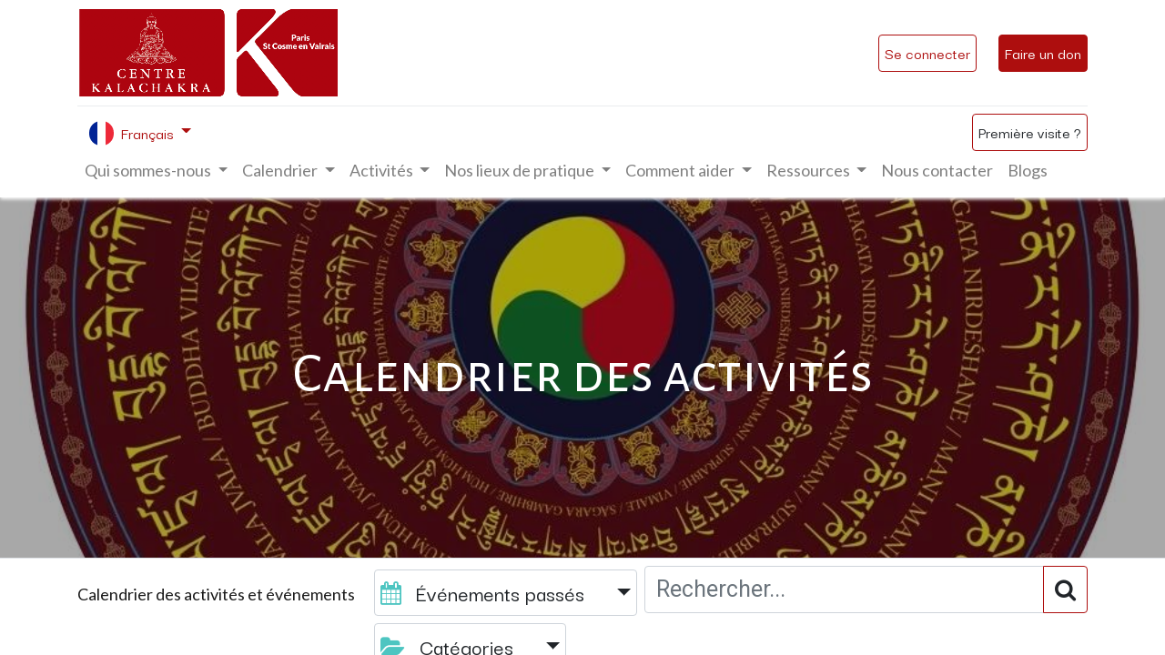

--- FILE ---
content_type: text/html; charset=utf-8
request_url: https://www.centre-kalachakra.com/event/page/4?date=old&search=&tags=&type=all&country=all
body_size: 8687
content:

    <!DOCTYPE html>
        
        
            
        
    <html lang="fr-FR" data-website-id="1" data-oe-company-name="centre Kalachakra">
            
        
            
                
            
            
            
            
                
            
        
        
    <head>
                <meta charset="utf-8"/>
                <meta http-equiv="X-UA-Compatible" content="IE=edge,chrome=1"/>
    <meta name="viewport" content="width=device-width, initial-scale=1, user-scalable=no"/>
        <meta name="generator" content="Odoo"/>
        
        
        
            
            
            
        <meta name="description" content="Découvrez les prochains événements du centre Kalachakra à Paris et St Cosme (Sarthe) : méditations, enseignements bouddhistes, retraites spirituelles..."/>
        <meta name="keywords" content="méditation, cours bouddhisme, cours méditation, retraite"/>
        
            
            
            
                
                    
                        <meta property="og:type" content="website"/>
                    
                
                    
                        <meta property="og:title" content="Centre Kalachakra Paris / St Cosme : les prochains événements"/>
                    
                
                    
                        <meta property="og:site_name" content="centre Kalachakra"/>
                    
                
                    
                        <meta property="og:url" content="https://www.centre-kalachakra.com/event/page/4?date=old&amp;search=&amp;tags=&amp;type=all&amp;country=all"/>
                    
                
                    
                        <meta property="og:image" content="https://www.centre-kalachakra.com/web/image/website/1/logo?unique=f74e613"/>
                    
                
                    
                        <meta property="og:description" content="Découvrez les prochains événements du centre Kalachakra à Paris et St Cosme (Sarthe) : méditations, enseignements bouddhistes, retraites spirituelles..."/>
                    
                
            
            
            
                
                    <meta name="twitter:card" content="summary_large_image"/>
                
                    <meta name="twitter:title" content="Centre Kalachakra Paris / St Cosme : les prochains événements"/>
                
                    <meta name="twitter:image" content="https://www.centre-kalachakra.com/web/image/website/1/logo?unique=f74e613"/>
                
                    <meta name="twitter:site" content="@ckalachakra"/>
                
                    <meta name="twitter:description" content="Découvrez les prochains événements du centre Kalachakra à Paris et St Cosme (Sarthe) : méditations, enseignements bouddhistes, retraites spirituelles..."/>
                
            
        

        
            
            
        
        <link rel="canonical" href="https://centre-kalachacra.com/event/page/4?date=old"/>

        <link rel="preconnect" href="https://fonts.gstatic.com/" crossorigin=""/>
    
  

                <title>Centre Kalachakra Paris / St Cosme : les prochains événements</title>
                <link type="image/x-icon" rel="shortcut icon" href="/web/image/website/1/favicon?unique=9dcf1b8"/>
    <link rel="preload" href="/web/static/lib/fontawesome/fonts/fontawesome-webfont.woff2?v=4.7.0" as="font" crossorigin=""/>
    <link type="text/css" rel="stylesheet" href="/web/content/32957-9f31f16/1/web.assets_common.css" data-asset-xmlid="web.assets_common" data-asset-version="9f31f16"/>
    <link type="text/css" rel="stylesheet" href="/web/content/32959-be100b6/1/web.assets_frontend.css" data-asset-xmlid="web.assets_frontend" data-asset-version="be100b6"/>
        
    
  

                <script id="web.layout.odooscript" type="text/javascript">
                    var odoo = {
                        csrf_token: "e2b14a724bf81b8ab0701fff7f5882bff36eb828o1801071442",
                        debug: "",
                    };
                </script>
    <script type="text/javascript">
                odoo.session_info = {"is_admin": false, "is_system": false, "is_website_user": true, "user_id": false, "is_frontend": true, "translationURL": "/website/translations", "cache_hashes": {"translations": "51eb67f86664f8425a7d329fa9451b9abbdbe610"}};
                if (!/(^|;\s)tz=/.test(document.cookie)) {
                    const userTZ = Intl.DateTimeFormat().resolvedOptions().timeZone;
                    document.cookie = `tz=${userTZ}; path=/`;
                }
            </script>
    <script defer="defer" type="text/javascript" src="/web/content/223-a9e7572/1/web.assets_common_minimal_js.js" data-asset-xmlid="web.assets_common_minimal_js" data-asset-version="a9e7572"></script>
    <script defer="defer" type="text/javascript" src="/web/content/224-9ad155a/1/web.assets_frontend_minimal_js.js" data-asset-xmlid="web.assets_frontend_minimal_js" data-asset-version="9ad155a"></script>
    
        
    
    <script defer="defer" type="text/javascript" data-src="/web/content/32961-816624f/1/web.assets_common_lazy.js" data-asset-xmlid="web.assets_common_lazy" data-asset-version="816624f"></script>
    <script defer="defer" type="text/javascript" data-src="/web/content/32964-0e8771c/1/web.assets_frontend_lazy.js" data-asset-xmlid="web.assets_frontend_lazy" data-asset-version="0e8771c"></script>
        
    
  

                
            
            <noscript id="o_animate-no-js_fallback">
                <style type="text/css">
                    .o_animate {
                        /* If no js - force elements rendering */
                        visibility:visible;

                        /* If browser support css animations support - reset animation */
                        -webkit-animation-name: none-dummy;
                        animation-name: none-dummy;
                    }
                </style>
            </noscript>
        
        <!-- Matomo -->
<script type="text/javascript">
  var _paq = window._paq = window._paq || [];
  /* tracker methods like "setCustomDimension" should be called before "trackPageView" */
  _paq.push(['trackPageView']);
  _paq.push(['enableLinkTracking']);
  (function() {
    var u="//matomo.centre-kalachakra.com/";
    _paq.push(['setTrackerUrl', u+'matomo.php']);
    _paq.push(['setSiteId', '2']);
    var d=document, g=d.createElement('script'), s=d.getElementsByTagName('script')[0];
    g.type='text/javascript'; g.async=true; g.src=u+'matomo.js'; s.parentNode.insertBefore(g,s);
  })();
</script>
<!-- End Matomo Code -->

    </head>
            <body class="">
                
        
    
            
            
        <div id="wrapwrap" class="   ">
      <header id="top" data-anchor="true" data-name="Header" class="  o_header_standard o_hoverable_dropdown">
        <nav data-name="Navbar" class="navbar navbar-expand-lg navbar-light o_colored_level o_cc shadow-sm">
            <div id="top_menu_container" class="container flex-row flex-wrap">
                
    <a href="/" class="navbar-brand logo mr-4">
            <span role="img" aria-label="Logo of Centre Kalachakra" title="Centre Kalachakra"><img src="/web/image/website/1/logo/Centre%20Kalachakra?unique=9dcf1b8" class="img img-fluid" alt="Centre Kalachakra" loading="lazy"/></span>
        </a>
    
                <div class="ml-3 mr-auto">
                    <div class="oe_structure oe_structure_solo" id="oe_structure_header_slogan_1">
      <section class="s_text_block o_colored_level" data-snippet="s_text_block" data-name="Text">
        <div class="container">
          <h5 class="m-0" data-name="Slogan">
            <br/>
          </h5>
        </div>
      </section>
    </div>
  </div>
                <ul class="nav navbar-nav navbar-expand ml-auto order-last order-lg-0">
                    
            <li class="nav-item ml-3 o_no_autohide_item">
                <a href="/web/login" class="btn btn-outline-primary">Se connecter</a>
            </li>
        
                    
        
        
            
        
    
    
                    <li class="nav-item">
                        <div class="oe_structure oe_structure_solo" id="oe_structure_header_slogan_2">
      <section class="s_text_block o_colored_level" data-snippet="s_text_block" data-name="Text">
        <div class="container">
          <a href="/kalachakra/participation?type=donation" class="ml-4 btn btn-secondary" data-original-title="" title="" aria-describedby="tooltip34075">Faire un don</a>
        </div>
      </section>
    </div>
  </li>
                </ul>
                <div class="w-100">
                    <div class="oe_structure oe_structure_solo" id="oe_structure_header_slogan_3">
      <section class="s_text_block o_colored_level" data-snippet="s_text_block" data-name="Text">
        <div class="container">
          <div class="s_hr w-100 pt8 pb8" data-name="Separator">
            <hr class="w-100 mx-auto" style="border-top-width: 1px; border-top-style: solid; border-color: var(--200);"/>
          </div>
        </div>
      </section>
    </div>
  </div>
                
    <button type="button" data-toggle="collapse" data-target="#top_menu_collapse" class="navbar-toggler ">
        <span class="navbar-toggler-icon o_not_editable"></span>
    </button>

                
        
        
    
        
        
    
        
        
    
        <div class="js_language_selector ml-2 dropdown">
            <button class="btn btn-sm btn-outline-secondary border-0 dropdown-toggle" type="button" data-toggle="dropdown" aria-haspopup="true" aria-expanded="true">
                
        
    <img class="o_lang_flag" src="/base/static/img/country_flags/fr.png?height=25" loading="lazy"/>

    <span class="align-middle"> Français</span>
            </button>
            <div class="dropdown-menu" role="menu">
                
                    <a class="dropdown-item js_change_lang" href="/en_GB/event/page/4?date=old&amp;search=&amp;tags=&amp;type=all&amp;country=all" data-url_code="en_GB">
                        
        
    <img class="o_lang_flag" src="/base/static/img/country_flags/gb.png?height=25" loading="lazy"/>

    <span>English (UK)</span>
                    </a>
                
                    <a class="dropdown-item js_change_lang" href="/event/page/4?date=old&amp;search=&amp;tags=&amp;type=all&amp;country=all" data-url_code="fr">
                        
        
    <img class="o_lang_flag" src="/base/static/img/country_flags/fr.png?height=25" loading="lazy"/>

    <span> Français</span>
                    </a>
                
        
    

    
            </div>
        </div>
    <div style="display:inline" class="">
      <a href="/bienvenue-au-centre-kalachakra" class="btn btn-primary ml-4" data-original-title="" title="" aria-describedby="tooltip296253">Première visite ?</a>
    </div>
  
    
    
                 <div id="top_menu_collapse" class="collapse navbar-collapse">
                    
    
        <div class="o_offcanvas_menu_backdrop" data-toggle="collapse" data-target="#top_menu_collapse" aria-label="Basculer la navigation"></div>
    <ul id="top_menu" class="nav navbar-nav o_menu_loading flex-grow-1">
        
        <li class="o_offcanvas_menu_toggler order-first navbar-toggler text-right border-0 o_not_editable">
            <a href="#top_menu_collapse" class="nav-link px-3" data-toggle="collapse">
                <span class="fa-2x">×</span>
            </a>
        </li>
    
                        
                        
                            
    
    
    <li class="nav-item dropdown  ">
        <a data-toggle="dropdown" href="#" class="nav-link dropdown-toggle ">
            <span>Qui sommes-nous</span>
        </a>
        <ul class="dropdown-menu" role="menu">
            
                
    
    <li class="">
        <a role="menuitem" href="/notre-lignee-spirituelle" class="dropdown-item ">
            <span>Notre lignée</span>
        </a>
    </li>
    

            
                
    
    <li class="">
        <a role="menuitem" href="/equipes" class="dropdown-item ">
            <span>Notre équipe</span>
        </a>
    </li>
    

            
                
    
    <li class="">
        <a role="menuitem" href="/fonctionnement-du-centre" class="dropdown-item ">
            <span>Notre fonctionnement</span>
        </a>
    </li>
    

            
        </ul>
    </li>

                        
                            
    
    
    <li class="nav-item dropdown  ">
        <a data-toggle="dropdown" href="#" class="nav-link dropdown-toggle ">
            <span>Calendrier</span>
        </a>
        <ul class="dropdown-menu" role="menu">
            
                
    
    <li class="">
        <a role="menuitem" href="/events" class="dropdown-item ">
            <span>Calendrier général</span>
        </a>
    </li>
    

            
                
    
    <li class="">
        <a role="menuitem" href="/event?tags=Retraite" class="dropdown-item ">
            <span>Retraites uniquement</span>
        </a>
    </li>
    

            
        </ul>
    </li>

                        
                            
    
    
    <li class="nav-item dropdown  ">
        <a data-toggle="dropdown" href="#" class="nav-link dropdown-toggle ">
            <span>Activités</span>
        </a>
        <ul class="dropdown-menu" role="menu">
            
                
    
    <li class="">
        <a role="menuitem" href="/bienvenue-au-centre-kalachakra" class="dropdown-item ">
            <span>Vous venez pour la première fois ?</span>
        </a>
    </li>
    

            
                
    
    <li class="">
        <a role="menuitem" href="/sagesse-au-quotidien" class="dropdown-item ">
            <span>Sagesse universelle</span>
        </a>
    </li>
    

            
                
    
    <li class="">
        <a role="menuitem" href="/mediter-et-pratiquer" class="dropdown-item ">
            <span>Méditer</span>
        </a>
    </li>
    

            
                
    
    <li class="">
        <a role="menuitem" href="/pratiquer" class="dropdown-item ">
            <span>Pratiquer</span>
        </a>
    </li>
    

            
                
    
    <li class="">
        <a role="menuitem" href="/decouvrir-le-bouddhisme" class="dropdown-item ">
            <span>Découvrir le bouddhisme</span>
        </a>
    </li>
    

            
                
    
    <li class="">
        <a role="menuitem" href="/approfondir-l-etude" class="dropdown-item ">
            <span>Approfondir le bouddhisme</span>
        </a>
    </li>
    

            
                
    
    <li class="">
        <a role="menuitem" href="/harmoniser-corps-et-esprit" class="dropdown-item ">
            <span>Harmoniser corps et esprit</span>
        </a>
    </li>
    

            
                
    
    <li class="">
        <a role="menuitem" href="/accompagnement-spirituel" class="dropdown-item ">
            <span>Accompagnement spirituel</span>
        </a>
    </li>
    

            
                
    
    <li class="">
        <a role="menuitem" href="/suivre-une-retraite" class="dropdown-item ">
            <span>Suivre une retraite</span>
        </a>
    </li>
    

            
                
    
    <li class="">
        <a role="menuitem" href="/pelerinages#scrollTop=0" class="dropdown-item ">
            <span>Faire un pélerinage</span>
        </a>
    </li>
    

            
        </ul>
    </li>

                        
                            
    
    
    <li class="nav-item dropdown  ">
        <a data-toggle="dropdown" href="#" class="nav-link dropdown-toggle ">
            <span>Nos lieux de pratique</span>
        </a>
        <ul class="dropdown-menu" role="menu">
            
                
    
    <li class="">
        <a role="menuitem" href="/paris" class="dropdown-item ">
            <span>Paris</span>
        </a>
    </li>
    

            
                
    
    <li class="">
        <a role="menuitem" href="/saint-cosme" class="dropdown-item ">
            <span>Saint Cosme en Vairais</span>
        </a>
    </li>
    

            
        </ul>
    </li>

                        
                            
    
    
    <li class="nav-item dropdown  ">
        <a data-toggle="dropdown" href="#" class="nav-link dropdown-toggle ">
            <span>Comment aider</span>
        </a>
        <ul class="dropdown-menu" role="menu">
            
                
    
    <li class="">
        <a role="menuitem" href="/benevolat" class="dropdown-item ">
            <span>Devenir bénévole</span>
        </a>
    </li>
    

            
                
    
    <li class="">
        <a role="menuitem" href="/adhesion-soutien" class="dropdown-item ">
            <span>Devenir adhérent</span>
        </a>
    </li>
    

            
                
    
    <li class="">
        <a role="menuitem" href="/faire-un-don" class="dropdown-item ">
            <span>Faire un don</span>
        </a>
    </li>
    

            
                
    
    <li class="">
        <a role="menuitem" href="/contribuer-au-developpement-du-centre-de-retraite#scrollTop=0" class="dropdown-item ">
            <span>Contribuer à la modernisation du centre de retraite</span>
        </a>
    </li>
    

            
                
    
    <li class="">
        <a role="menuitem" href="/faire-un-legs" class="dropdown-item ">
            <span>Faire un legs</span>
        </a>
    </li>
    

            
        </ul>
    </li>

                        
                            
    
    
    <li class="nav-item dropdown  ">
        <a data-toggle="dropdown" href="#" class="nav-link dropdown-toggle ">
            <span>Ressources</span>
        </a>
        <ul class="dropdown-menu" role="menu">
            
                
    
    <li class="">
        <a role="menuitem" href="/kalachakra/mediatheque?date=old&amp;tags=enregistrements" class="dropdown-item ">
            <span>La médiathèque</span>
        </a>
    </li>
    

            
                
    
    <li class="">
        <a role="menuitem" href="/kalachakra-info" class="dropdown-item ">
            <span>Notre newsletter mensuelle : Kalachakra Info</span>
        </a>
    </li>
    

            
                
    
    <li class="">
        <a role="menuitem" href="/programme" class="dropdown-item ">
            <span>Les programmes du centre (version PDF)</span>
        </a>
    </li>
    

            
                
    
    <li class="">
        <a role="menuitem" href="/fpmt-2" class="dropdown-item ">
            <span>La lettre de la FPMT</span>
        </a>
    </li>
    

            
        </ul>
    </li>

                        
                            
    
    <li class="nav-item">
        <a role="menuitem" href="/contactus" class="nav-link ">
            <span>Nous contacter</span>
        </a>
    </li>
    

                        
                            
    
    <li class="nav-item">
        <a role="menuitem" href="/blogs" class="nav-link ">
            <span>Blogs</span>
        </a>
    </li>
    

                        
            
        
        
            
        
        <li class="nav-item ml-lg-auto divider d-none"></li> <li class="o_wsale_my_cart d-none nav-item ml-lg-auto">
            <a href="/shop/cart" class="nav-link">
                <i class="fa fa-shopping-cart"></i>
                
                <sup class="my_cart_quantity badge badge-primary" data-order-id="">0</sup>
            </a>
        </li>
    
        
                    
        <li class="o_offcanvas_logo_container order-last navbar-toggler py-4 order-1 mt-auto text-center border-0">
            </li>
    
    </ul>

                </div>
            </div>
        </nav>
    </header>
      <main>
        
            
        
        <div id="wrap" class="o_wevent_index">
            
            
           
            <div class="oe_structure oe_empty" data-editor-message="GLISSEZ UN BLOC ICI" id="oe_structure_we_index_1">
      <section class="s_cover bg-black-50 pt96 pb96 o_colored_level s_parallax_no_overflow_hidden parallax s_parallax_is_fixed o_half_screen_height" data-scroll-background-ratio="1" data-snippet="s_cover" data-name="Cover" style="background-position: 0% 50.0347%; position: relative;">
        <span class="s_parallax_bg oe_img_bg" style="background-image: url(&quot;/web/image/4919-3b47eeba/Celestial-Mansion-Mantra_white-background.jpg&quot;); background-position: 0% 53.8093%;" data-original-id="1746" data-original-src="/web/image/1746-8dc34daa/Celestial-Mansion-Mantra_white-background.jpg" data-mimetype="image/jpeg" data-resize-width="960"></span>
        <div class="o_we_bg_filter" style="background-color: rgba(0, 0, 0, 0.34) !important;"></div>
        <div class="s_allow_columns container-fluid">
          <h1 style="text-align: center;">
            <font style="font-size: 62px;">Calendrier des activités</font>
          </h1>
          <p class="lead"></p>
        </div>
      </section>
    </div>
  
  <nav class="navbar navbar-light border-top shadow-sm d-print-none">
    <div class="container">
      <div class="d-flex flex-column flex-sm-row justify-content-between w-100">
        <span class="h4 mr-auto my-0 navbar-brand">
          <font style="font-size: 18px;">Calendrier des activités et événements&nbsp; &nbsp; &nbsp; &nbsp;</font>
        </span>
        <ul class="o_wevent_index_topbar_filters nav">
        <li class="nav-item dropdown mr-2 my-1">
            <a href="#" role="button" class="btn dropdown-toggle" data-toggle="dropdown">
                <i class="fa fa-calendar"></i>
                Événements passés
            </a>
  <div class="dropdown-menu">
                
                    
                        <a href="/event?date=all" class="dropdown-item d-flex align-items-center justify-content-between ">
                            
                            
                            Prochains événements
                            
                            
                            <span class="badge badge-pill badge-primary ml-3">406</span>
                        </a>
                    
                
                    
                        <a href="/event?date=today" class="dropdown-item d-flex align-items-center justify-content-between ">
                            
                            
                            Aujourd'hui
                            
                            
                            <span class="badge badge-pill badge-primary ml-3">3</span>
                        </a>
                    
                
                    
                        <a href="/event?date=month" class="dropdown-item d-flex align-items-center justify-content-between ">
                            
                            
                            Ce mois
                            
                            
                            <span class="badge badge-pill badge-primary ml-3">79</span>
                        </a>
                    
                
                    
                        <a href="/event?date=old" class="dropdown-item d-flex align-items-center justify-content-between active">
                            
                            
                            Événements passés
                            
                            
                            
                        </a>
                    
                
            </div>
    </li>
    
        
            <li class="nav-item dropdown mr-2 my-1">
                <a href="#" role="button" class="btn dropdown-toggle" data-toggle="dropdown">
                    <i class="fa fa-folder-open"></i>
                    Catégories
                </a>
                <div class="dropdown-menu">
                    
                    
                    
                        <a href="/event?tags=enregistrements" class="dropdown-item d-flex align-items-center justify-content-between ">
                            enregistrements
                        </a>
                    
                    
                    
                    
                    
                        <a href="/event?tags=Méditation" class="dropdown-item d-flex align-items-center justify-content-between ">
                            Méditation
                        </a>
                    
                    
                    
                    
                    
                        <a href="/event?tags=zoom" class="dropdown-item d-flex align-items-center justify-content-between ">
                            zoom
                        </a>
                    
                    
                    
                    
                    
                        <a href="/event?tags=Retraite" class="dropdown-item d-flex align-items-center justify-content-between ">
                            Retraite
                        </a>
                    
                    
                    
                    
                    
                        <a href="/event?tags=Accompagnement spirituel" class="dropdown-item d-flex align-items-center justify-content-between ">
                            Accompagnement spirituel
                        </a>
                    
                    
                    
                    
                    
                        <a href="/event?tags=VOYAGES" class="dropdown-item d-flex align-items-center justify-content-between ">
                            VOYAGES
                        </a>
                    
                    
                    
                    
                    
                        <a href="/event?tags=Approfondir le bouddhisme" class="dropdown-item d-flex align-items-center justify-content-between ">
                            Approfondir le bouddhisme
                        </a>
                    
                    
                    
                    
                    
                        <a href="/event?tags=Rencontres exceptionnelles" class="dropdown-item d-flex align-items-center justify-content-between ">
                            Rencontres exceptionnelles
                        </a>
                    
                    
                    
                    
                    
                        <a href="/event?tags=Sagesse au quotidien" class="dropdown-item d-flex align-items-center justify-content-between ">
                            Sagesse au quotidien
                        </a>
                    
                    
                    
                    
                    
                    
                    
                    
                    
                        <a href="/event?tags=jours sacrés" class="dropdown-item d-flex align-items-center justify-content-between ">
                            jours sacrés
                        </a>
                    
                    
                    
                    
                    
                        <a href="/event?tags=Pratiquer" class="dropdown-item d-flex align-items-center justify-content-between ">
                            Pratiquer
                        </a>
                    
                    
                    
                    
                    
                        <a href="/event?tags=Découvrir le bouddhisme" class="dropdown-item d-flex align-items-center justify-content-between ">
                            Découvrir le bouddhisme
                        </a>
                    
                    
                    
                    
                    
                        <a href="/event?tags=Harmoniser le corps et l'esprit" class="dropdown-item d-flex align-items-center justify-content-between ">
                            Harmoniser le corps et l'esprit
                        </a>
                    
                    
                    
                    
                    
                </div>
            </li>
      
    </ul>
        
    <form method="get" class="o_wevent_event_searchbar_form o_wait_lazy_js w-100 my-1 my-lg-0 " action="/event">
            
            
            <div role="search" class="input-group ">
        <input type="search" name="search" class="search-query form-control oe_search_box" placeholder="Rechercher..." value=""/>
        <div class="input-group-append">
            <button type="submit" class="btn btn-primary oe_search_button" aria-label="Rechercher" title="Rechercher"><i class="fa fa-search"></i></button>
        </div>
    </div>

            
                <input type="hidden" name="date" value="old"/>
            
                
            
                <input type="hidden" name="tags" value=""/>
            
                
            
                
            
            
                        
                        
                    
        </form>
    
    </div>
    
        
        
    </div>
  </nav>

            <div class="o_wevent_events_list opt_event_list_cards_bg">
                <div class="container">
                    <div class="row">
                        
    <div class="d-flex align-items-center mt16">
        
    </div>

                    </div>
                    <div class="row">
                        <div id="o_wevent_index_main_col" class="col-md my-5 opt_events_list_columns">
                            <div class="row">
                                
  
  
  
  <div class=" col-md-6 col-lg-4 mb-4">
    <a class="text-decoration-none" href="/event/meditation-vipassana-2026-01-13-3786/register">
      <article itemscope="itemscope" itemtype="http://schema.org/Event" class="h-100 card border-0 shadow-sm" style="background-color:white!important">
        <div class="h-100 row no-gutters">
          <header class="overflow-hidden bg-secondary col-12 rounded-top  ">
            <div class="d-block h-100 w-100">
              
  
  
  <div data-name="Couverture" style="" class="o_record_cover_container d-flex flex-column h-100 o_colored_level o_cc bg-200   ">
    <div style="background-image: url(/web/image/17683-aa9b41c1/light-white-monument-contemplation-tranquility.jpg);" class="o_record_cover_component o_record_cover_image ">
      <p>
        <br/>
      </p>
    </div>
    
    
                
                
    <div class="o_wevent_event_date position-absolute bg-white shadow-sm text-dark">
                                    <span class="o_wevent_event_month">janv.</span>
                                    <span class="o_wevent_event_day">13</span>
                                </div>
    
    
                
              
  </div>

            </div>
          </header>
          <div class="col-12 ">
            <main class="card-body" style="background-color:white!important">
              <h5 class="card-title mt-2 mb-0  ">
                                <span itemprop="name">Méditation Vipassana</span>
                            </h5>

    


    


            

            
            
                    
                    <time itemprop="startDate" datetime="2026-01-13 18:00:00">
                        <span>mardi</span>
                        <span>13 janvier 2026</span>
                        <span>19:00</span> - 
                    </time>
                    <time itemprop="endDate" datetime="2026-01-13 19:30:00">
                        <span>20:30</span> 
                        
                    </time>
                
                
                
                <br/>
                <h7><font style="color: rgb(255, 0, 0);font-size: 14px;">Participation libre</font></h7>
                
            
    
    
    <br/><span>sur zoom uniquement</span><br/>
    
    
    
    
    
    
    
        
            <span class="badge mr8 badge-light o_tag_color_3">
                <span>Méditation</span>
            </span>
        
    
        
            <span class="badge mr8 badge-light o_tag_color_10">
                <span>zoom</span>
            </span>
        
    
    </main>
          </div>
          <footer class="small align-self-end w-100 card-footer border-top">
            <span class="text-danger">
              
                                Inscriptions terminées
                            
            </span>
          </footer>
        </div>
      </article>
    </a>
  </div><div class=" col-md-6 col-lg-4 mb-4">
    <a class="text-decoration-none" href="/event/prieres-pour-les-malades-et-les-defunts-2026-01-13-3884/register">
      <article itemscope="itemscope" itemtype="http://schema.org/Event" class="h-100 card border-0 shadow-sm" style="background-color:white!important">
        <div class="h-100 row no-gutters">
          <header class="overflow-hidden bg-secondary col-12 rounded-top  ">
            <div class="d-block h-100 w-100">
              
  
  
  <div data-name="Couverture" style="" class="o_record_cover_container d-flex flex-column h-100 o_colored_level o_cc bg-200   ">
    <div style="background-image: url(/web/image/20336-daeb7f3e/temple-5619197_1280.jpg);" class="o_record_cover_component o_record_cover_image ">
      <p>
        <br/>
      </p>
    </div>
    
    
                
                
    <div class="o_wevent_event_date position-absolute bg-white shadow-sm text-dark">
                                    <span class="o_wevent_event_month">janv.</span>
                                    <span class="o_wevent_event_day">13</span>
                                </div>
    
    
                
              
  </div>

            </div>
          </header>
          <div class="col-12 ">
            <main class="card-body" style="background-color:white!important">
              <h5 class="card-title mt-2 mb-0  ">
                                <span itemprop="name">Prières pour les malades et les défunts</span>
                            </h5>

    


    


            

            
            
                    
                    <time itemprop="startDate" datetime="2026-01-13 17:30:00">
                        <span>mardi</span>
                        <span>13 janvier 2026</span>
                        <span>18:30</span> - 
                    </time>
                    <time itemprop="endDate" datetime="2026-01-13 18:30:00">
                        <span>19:30</span> 
                        
                    </time>
                
                
                
                <br/>
                <h7><font style="color: rgb(255, 0, 0);font-size: 14px;">Participation libre</font></h7>
                
            
    
    
    <br/><span>sur zoom uniquement</span><br/>
    
    
    
    
    
    
    
        
            <span class="badge mr8 badge-light o_tag_color_3">
                <span>Pratiquer</span>
            </span>
        
    
        
            <span class="badge mr8 badge-light o_tag_color_10">
                <span>zoom</span>
            </span>
        
    
    </main>
          </div>
          <footer class="small align-self-end w-100 card-footer border-top">
            <span class="text-danger">
              
                                Inscriptions terminées
                            
            </span>
          </footer>
        </div>
      </article>
    </a>
  </div><div class=" col-md-6 col-lg-4 mb-4">
    <a class="text-decoration-none" href="/event/meditation-du-matin-2026-01-13-3691/register">
      <article itemscope="itemscope" itemtype="http://schema.org/Event" class="h-100 card border-0 shadow-sm" style="background-color:white!important">
        <div class="h-100 row no-gutters">
          <header class="overflow-hidden bg-secondary col-12 rounded-top  ">
            <div class="d-block h-100 w-100">
              
  
  
  <div data-name="Couverture" style="" class="o_record_cover_container d-flex flex-column h-100 o_colored_level o_cc bg-200   ">
    <div style="background-image: url(/web/image/37140-326166a3/ai-generated-8763808_1920.jpg);" class="o_record_cover_component o_record_cover_image ">
      <p>
        <br/>
      </p>
    </div>
    
    
                
                
    <div class="o_wevent_event_date position-absolute bg-white shadow-sm text-dark">
                                    <span class="o_wevent_event_month">janv.</span>
                                    <span class="o_wevent_event_day">13</span>
                                </div>
    
    
                
              
  </div>

            </div>
          </header>
          <div class="col-12 ">
            <main class="card-body" style="background-color:white!important">
              <h5 class="card-title mt-2 mb-0  ">
                                <span itemprop="name">Méditation du matin</span>
                            </h5>

    


    


            

            
            
                    
                    <time itemprop="startDate" datetime="2026-01-13 06:30:00">
                        <span>mardi</span>
                        <span>13 janvier 2026</span>
                        <span>07:30</span> - 
                    </time>
                    <time itemprop="endDate" datetime="2026-01-13 07:00:00">
                        <span>08:00</span> 
                        
                    </time>
                
                
                
                <br/>
                <h7><font style="color: rgb(255, 0, 0);font-size: 14px;">Participation libre</font></h7>
                
            
    
    
    <br/><span>sur zoom uniquement</span><br/>
    
    
    
    
    
    
    
        
            <span class="badge mr8 badge-light o_tag_color_3">
                <span>Méditation</span>
            </span>
        
    
        
            <span class="badge mr8 badge-light o_tag_color_10">
                <span>zoom</span>
            </span>
        
    
    </main>
          </div>
          <footer class="small align-self-end w-100 card-footer border-top">
            <span class="text-danger">
              
                                Inscriptions terminées
                            
            </span>
          </footer>
        </div>
      </article>
    </a>
  </div><div class=" col-md-6 col-lg-4 mb-4">
    <a class="text-decoration-none" href="/event/meditation-sur-la-compassion-et-mantras-de-tchenrezi-2026-01-12-3812/register">
      <article itemscope="itemscope" itemtype="http://schema.org/Event" class="h-100 card border-0 shadow-sm" style="background-color:white!important">
        <div class="h-100 row no-gutters">
          <header class="overflow-hidden bg-secondary col-12 rounded-top  ">
            <div class="d-block h-100 w-100">
              
  
  
  <div data-name="Couverture" style="" class="o_record_cover_container d-flex flex-column h-100 o_colored_level o_cc bg-200   ">
    <div style="background-image: url(/web/image/20904-7cbdfc24/7.jpg);" class="o_record_cover_component o_record_cover_image ">
      <p>
        <br/>
      </p>
    </div>
    
    
                
                
    <div class="o_wevent_event_date position-absolute bg-white shadow-sm text-dark">
                                    <span class="o_wevent_event_month">janv.</span>
                                    <span class="o_wevent_event_day">12</span>
                                </div>
    
    
                
              
  </div>

            </div>
          </header>
          <div class="col-12 ">
            <main class="card-body" style="background-color:white!important">
              <h5 class="card-title mt-2 mb-0  ">
                                <span itemprop="name">Méditation sur la compassion et mantras de Tchenrezi</span>
                            </h5>

    


    


            

            
            
                    
                    <time itemprop="startDate" datetime="2026-01-12 18:00:00">
                        <span>lundi</span>
                        <span>12 janvier 2026</span>
                        <span>19:00</span> - 
                    </time>
                    <time itemprop="endDate" datetime="2026-01-12 18:30:00">
                        <span>19:30</span> 
                        
                    </time>
                
                
                
                <br/>
                <h7><font style="color: rgb(255, 0, 0);font-size: 14px;">Participation libre</font></h7>
                
            
    
    
    <br/><span>sur zoom uniquement</span><br/>
    
    
    
    
    
    
    
        
            <span class="badge mr8 badge-light o_tag_color_3">
                <span>Pratiquer</span>
            </span>
        
    
        
            <span class="badge mr8 badge-light o_tag_color_10">
                <span>zoom</span>
            </span>
        
    
    </main>
          </div>
          <footer class="small align-self-end w-100 card-footer border-top">
            <span class="text-danger">
              
                                Inscriptions terminées
                            
            </span>
          </footer>
        </div>
      </article>
    </a>
  </div><div class=" col-md-6 col-lg-4 mb-4">
    <a class="text-decoration-none" href="/event/meditation-du-matin-2026-01-12-3690/register">
      <article itemscope="itemscope" itemtype="http://schema.org/Event" class="h-100 card border-0 shadow-sm" style="background-color:white!important">
        <div class="h-100 row no-gutters">
          <header class="overflow-hidden bg-secondary col-12 rounded-top  ">
            <div class="d-block h-100 w-100">
              
  
  
  <div data-name="Couverture" style="" class="o_record_cover_container d-flex flex-column h-100 o_colored_level o_cc bg-200   ">
    <div style="background-image: url(/web/image/37140-326166a3/ai-generated-8763808_1920.jpg);" class="o_record_cover_component o_record_cover_image ">
      <p>
        <br/>
      </p>
    </div>
    
    
                
                
    <div class="o_wevent_event_date position-absolute bg-white shadow-sm text-dark">
                                    <span class="o_wevent_event_month">janv.</span>
                                    <span class="o_wevent_event_day">12</span>
                                </div>
    
    
                
              
  </div>

            </div>
          </header>
          <div class="col-12 ">
            <main class="card-body" style="background-color:white!important">
              <h5 class="card-title mt-2 mb-0  ">
                                <span itemprop="name">Méditation du matin</span>
                            </h5>

    


    


            

            
            
                    
                    <time itemprop="startDate" datetime="2026-01-12 06:30:00">
                        <span>lundi</span>
                        <span>12 janvier 2026</span>
                        <span>07:30</span> - 
                    </time>
                    <time itemprop="endDate" datetime="2026-01-12 07:00:00">
                        <span>08:00</span> 
                        
                    </time>
                
                
                
                <br/>
                <h7><font style="color: rgb(255, 0, 0);font-size: 14px;">Participation libre</font></h7>
                
            
    
    
    <br/><span>sur zoom uniquement</span><br/>
    
    
    
    
    
    
    
        
            <span class="badge mr8 badge-light o_tag_color_3">
                <span>Méditation</span>
            </span>
        
    
        
            <span class="badge mr8 badge-light o_tag_color_10">
                <span>zoom</span>
            </span>
        
    
    </main>
          </div>
          <footer class="small align-self-end w-100 card-footer border-top">
            <span class="text-danger">
              
                                Inscriptions terminées
                            
            </span>
          </footer>
        </div>
      </article>
    </a>
  </div><div class=" col-md-6 col-lg-4 mb-4">
    <a class="text-decoration-none" href="/event/explorer-la-meditation-2026-01-11-3995/register">
      <article itemscope="itemscope" itemtype="http://schema.org/Event" class="h-100 card border-0 shadow-sm" style="background-color:white!important">
        <div class="h-100 row no-gutters">
          <header class="overflow-hidden bg-secondary col-12 rounded-top  ">
            <div class="d-block h-100 w-100">
              
  
  
  <div data-name="Couverture" style="" class="o_record_cover_container d-flex flex-column h-100 o_colored_level o_cc bg-200   ">
    <div style="background-image: url(/web/image/21252-cf4fb2e1/imageonline-co-glowimage.jpg);" class="o_record_cover_component o_record_cover_image ">
      <p>
        <br/>
      </p>
    </div>
    
    
                
                
    <div class="o_wevent_event_date position-absolute bg-white shadow-sm text-dark">
                                    <span class="o_wevent_event_month">janv.</span>
                                    <span class="o_wevent_event_day">11</span>
                                </div>
    
    
                
              
  </div>

            </div>
          </header>
          <div class="col-12 ">
            <main class="card-body" style="background-color:white!important">
              <h5 class="card-title mt-2 mb-0  ">
                                <span itemprop="name">Explorer la méditation</span>
                            </h5>

    


    


            
                
                <time itemprop="startDate" datetime="2026-01-11 09:00:00">
                    
                    <span>dimanche</span>
                    <span>11 janvier 2026</span> 
                    <span>10:00</span> -
                </time>
                    <time itemprop="endDate" datetime="2026-01-11 17:00:00">
                        <span>18:00</span> 
                        
                    </time>
                
                
            
            <br/>
            <h7><font style="color: rgb(255, 0, 0);font-size: 14px;">Non adhérent : <span>20</span> €</font></h7>
            <h7><font style="color: rgb(255, 0, 0);font-size: 14px;">Adhérent : <span>15</span> €</font></h7>
            <br/><h7><font style="color: rgb(255, 0, 0);font-size: 14px;">Membre soutien : <span>0</span> €</font></h7>
            
            

            
    
    
    
    
    
    <br/><span>sur place à Paris ou sur zoom</span><br/>
    
    
    
    
        
            <span class="badge mr8 badge-light o_tag_color_1">
                <span>Approfondir le bouddhisme</span>
            </span>
        
    
        
            <span class="badge mr8 badge-light o_tag_color_10">
                <span>zoom</span>
            </span>
        
    
    </main>
          </div>
          <footer class="small align-self-end w-100 card-footer border-top">
            <span class="text-danger">
              
                                Inscriptions terminées
                            
            </span>
          </footer>
        </div>
      </article>
    </a>
  </div><div class=" col-md-6 col-lg-4 mb-4">
    <a class="text-decoration-none" href="/event/pratique-pour-le-prompt-retour-de-lama-zopa-rinpoche-2026-01-10-4093/register">
      <article itemscope="itemscope" itemtype="http://schema.org/Event" class="h-100 card border-0 shadow-sm" style="background-color:white!important">
        <div class="h-100 row no-gutters">
          <header class="overflow-hidden bg-secondary col-12 rounded-top  ">
            <div class="d-block h-100 w-100">
              
  
  
  <div data-name="Couverture" style="" class="o_record_cover_container d-flex flex-column h-100 o_colored_level o_cc bg-o-color-4   ">
    <div style="background-image: url(/web/image/16936-5ca821ff/Sans%20titre.jpg);" class="o_record_cover_component o_record_cover_image ">
      <p>
        <br/>
      </p>
    </div>
    
    
                
                
    <div class="o_wevent_event_date position-absolute bg-white shadow-sm text-dark">
                                    <span class="o_wevent_event_month">janv.</span>
                                    <span class="o_wevent_event_day">10</span>
                                </div>
    
    
                
              
  </div>

            </div>
          </header>
          <div class="col-12 ">
            <main class="card-body" style="background-color:white!important">
              <h5 class="card-title mt-2 mb-0  ">
                                <span itemprop="name">Pratique pour le prompt retour de Lama Zopa Rinpoché</span>
                            </h5>

    


    


            

            
            
                    
                    <time itemprop="startDate" datetime="2026-01-10 17:30:00">
                        <span>samedi</span>
                        <span>10 janvier 2026</span>
                        <span>18:30</span> - 
                    </time>
                    <time itemprop="endDate" datetime="2026-01-10 18:00:00">
                        <span>19:00</span> 
                        
                    </time>
                
                
                
                <br/>
                <h7><font style="color: rgb(255, 0, 0);font-size: 14px;">Participation libre</font></h7>
                
            
    
    
    <br/><span>sur zoom uniquement</span><br/>
    
    
    
    
    
    
    
        
            <span class="badge mr8 badge-light o_tag_color_3">
                <span>Pratiquer</span>
            </span>
        
    
        
            <span class="badge mr8 badge-light o_tag_color_10">
                <span>zoom</span>
            </span>
        
    
    </main>
          </div>
          <footer class="small align-self-end w-100 card-footer border-top">
            <span class="text-danger">
              
                                Inscriptions terminées
                            
            </span>
          </footer>
        </div>
      </article>
    </a>
  </div><div class=" col-md-6 col-lg-4 mb-4">
    <a class="text-decoration-none" href="/event/pratiques-de-liberation-d-animaux-2026-01-10-3921/register">
      <article itemscope="itemscope" itemtype="http://schema.org/Event" class="h-100 card border-0 shadow-sm" style="background-color:white!important">
        <div class="h-100 row no-gutters">
          <header class="overflow-hidden bg-secondary col-12 rounded-top  ">
            <div class="d-block h-100 w-100">
              
  
  
  <div data-name="Couverture" style="" class="o_record_cover_container d-flex flex-column h-100 o_colored_level o_cc bg-white   ">
    <div style="background-image: url(/web/image/2590-cca3ab0a/butterfly.jpg);" class="o_record_cover_component o_record_cover_image ">
      <p>
        <br/>
      </p>
    </div>
    
    
                
                
    <div class="o_wevent_event_date position-absolute bg-white shadow-sm text-dark">
                                    <span class="o_wevent_event_month">janv.</span>
                                    <span class="o_wevent_event_day">10</span>
                                </div>
    
    
                
              
  </div>

            </div>
          </header>
          <div class="col-12 ">
            <main class="card-body" style="background-color:white!important">
              <h5 class="card-title mt-2 mb-0  ">
                                <span itemprop="name">Pratiques de libération d'animaux</span>
                            </h5>

    


    


            
                
                <time itemprop="startDate" datetime="2026-01-10 09:00:00">
                    
                    <span>samedi</span>
                    <span>10 janvier 2026</span> 
                    <span>10:00</span> -
                </time>
                    <time itemprop="endDate" datetime="2026-01-10 17:00:00">
                        <span>18:00</span> 
                        
                    </time>
                
                
            
            <br/>
            <h7><font style="color: rgb(255, 0, 0);font-size: 14px;">Non adhérent : <span>15</span> €</font></h7>
            <h7><font style="color: rgb(255, 0, 0);font-size: 14px;">Adhérent : <span>12</span> €</font></h7>
            <br/><h7><font style="color: rgb(255, 0, 0);font-size: 14px;">Membre soutien : <span>0</span> €</font></h7>
            
            

            
    
    
    
    
    <br/><span>sur place à Paris</span><br/>
    
    
    
    
    
        
            <span class="badge mr8 badge-light o_tag_color_3">
                <span>Pratiquer</span>
            </span>
        
    
    </main>
          </div>
          <footer class="small align-self-end w-100 card-footer border-top">
            <span class="text-danger">
              
                                Inscriptions terminées
                            
            </span>
          </footer>
        </div>
      </article>
    </a>
  </div><div class=" col-md-6 col-lg-4 mb-4">
    <a class="text-decoration-none" href="/event/pratique-de-tara-2026-01-09-3742/register">
      <article itemscope="itemscope" itemtype="http://schema.org/Event" class="h-100 card border-0 shadow-sm" style="background-color:white!important">
        <div class="h-100 row no-gutters">
          <header class="overflow-hidden bg-secondary col-12 rounded-top  ">
            <div class="d-block h-100 w-100">
              
  
  
  <div data-name="Couverture" style="" class="o_record_cover_container d-flex flex-column h-100 o_colored_level o_cc bg-200   ">
    <div style="background-image: url(/web/image/9889-8a47019f/TV%20bandeau.jpg);" class="o_record_cover_component o_record_cover_image ">
      <p>
        <br/>
      </p>
    </div>
    
    
                
                
    <div class="o_wevent_event_date position-absolute bg-white shadow-sm text-dark">
                                    <span class="o_wevent_event_month">janv.</span>
                                    <span class="o_wevent_event_day">09</span>
                                </div>
    
    
                
              
  </div>

            </div>
          </header>
          <div class="col-12 ">
            <main class="card-body" style="background-color:white!important">
              <h5 class="card-title mt-2 mb-0  ">
                                <span itemprop="name">Pratique de Tara</span>
                            </h5>

    


    


            

            
            
                    
                    <time itemprop="startDate" datetime="2026-01-09 17:00:00">
                        <span>vendredi</span>
                        <span>9 janvier 2026</span>
                        <span>18:00</span> - 
                    </time>
                    <time itemprop="endDate" datetime="2026-01-09 18:00:00">
                        <span>19:00</span> 
                        
                    </time>
                
                
                
                <br/>
                <h7><font style="color: rgb(255, 0, 0);font-size: 14px;">Participation libre</font></h7>
                
            
    
    
    <br/><span>sur zoom uniquement</span><br/>
    
    
    
    
    
    
    
        
            <span class="badge mr8 badge-light o_tag_color_3">
                <span>Pratiquer</span>
            </span>
        
    
        
            <span class="badge mr8 badge-light o_tag_color_10">
                <span>zoom</span>
            </span>
        
    
    </main>
          </div>
          <footer class="small align-self-end w-100 card-footer border-top">
            <span class="text-danger">
              
                                Inscriptions terminées
                            
            </span>
          </footer>
        </div>
      </article>
    </a>
  </div><div class=" col-md-6 col-lg-4 mb-4">
    <a class="text-decoration-none" href="/event/meditation-du-matin-2026-01-09-3689/register">
      <article itemscope="itemscope" itemtype="http://schema.org/Event" class="h-100 card border-0 shadow-sm" style="background-color:white!important">
        <div class="h-100 row no-gutters">
          <header class="overflow-hidden bg-secondary col-12 rounded-top  ">
            <div class="d-block h-100 w-100">
              
  
  
  <div data-name="Couverture" style="" class="o_record_cover_container d-flex flex-column h-100 o_colored_level o_cc bg-200   ">
    <div style="background-image: url(/web/image/37140-326166a3/ai-generated-8763808_1920.jpg);" class="o_record_cover_component o_record_cover_image ">
      <p>
        <br/>
      </p>
    </div>
    
    
                
                
    <div class="o_wevent_event_date position-absolute bg-white shadow-sm text-dark">
                                    <span class="o_wevent_event_month">janv.</span>
                                    <span class="o_wevent_event_day">09</span>
                                </div>
    
    
                
              
  </div>

            </div>
          </header>
          <div class="col-12 ">
            <main class="card-body" style="background-color:white!important">
              <h5 class="card-title mt-2 mb-0  ">
                                <span itemprop="name">Méditation du matin</span>
                            </h5>

    


    


            

            
            
                    
                    <time itemprop="startDate" datetime="2026-01-09 06:30:00">
                        <span>vendredi</span>
                        <span>9 janvier 2026</span>
                        <span>07:30</span> - 
                    </time>
                    <time itemprop="endDate" datetime="2026-01-09 07:00:00">
                        <span>08:00</span> 
                        
                    </time>
                
                
                
                <br/>
                <h7><font style="color: rgb(255, 0, 0);font-size: 14px;">Participation libre</font></h7>
                
            
    
    
    <br/><span>sur zoom uniquement</span><br/>
    
    
    
    
    
    
    
        
            <span class="badge mr8 badge-light o_tag_color_3">
                <span>Méditation</span>
            </span>
        
    
        
            <span class="badge mr8 badge-light o_tag_color_10">
                <span>zoom</span>
            </span>
        
    
    </main>
          </div>
          <footer class="small align-self-end w-100 card-footer border-top">
            <span class="text-danger">
              
                                Inscriptions terminées
                            
            </span>
          </footer>
        </div>
      </article>
    </a>
  </div><div class=" col-md-6 col-lg-4 mb-4">
    <a class="text-decoration-none" href="/event/lu-jong-yoga-tibetain-2026-01-08-3948/register">
      <article itemscope="itemscope" itemtype="http://schema.org/Event" class="h-100 card border-0 shadow-sm" style="background-color:white!important">
        <div class="h-100 row no-gutters">
          <header class="overflow-hidden bg-secondary col-12 rounded-top  ">
            <div class="d-block h-100 w-100">
              
  
  
  <div data-name="Couverture" style="" class="o_record_cover_container d-flex flex-column h-100 o_colored_level o_cc bg-200   ">
    <div style="background-image: url(/web/image/39119-431cb1d0/lujong.jpg);" class="o_record_cover_component o_record_cover_image ">
      <p>
        <br/>
      </p>
    </div>
    
    
                
                
    <div class="o_wevent_event_date position-absolute bg-white shadow-sm text-dark">
                                    <span class="o_wevent_event_month">janv.</span>
                                    <span class="o_wevent_event_day">08</span>
                                </div>
    
    
                
              
  </div>

            </div>
          </header>
          <div class="col-12 ">
            <main class="card-body" style="background-color:white!important">
              <h5 class="card-title mt-2 mb-0  ">
                                <span itemprop="name">Lu Jong (yoga tibétain)</span>
                            </h5>

    


    


            
                
                <time itemprop="startDate" datetime="2026-01-08 19:00:00">
                    
                    <span>jeudi</span>
                    <span>8 janvier 2026</span> 
                    <span>20:00</span> -
                </time>
                    <time itemprop="endDate" datetime="2026-01-08 20:30:00">
                        <span>21:30</span> 
                        
                    </time>
                
                
            
            <br/>
            <h7><font style="color: rgb(255, 0, 0);font-size: 14px;">Non adhérent : <span>10</span> €</font></h7>
            <h7><font style="color: rgb(255, 0, 0);font-size: 14px;">Adhérent : <span>8</span> €</font></h7>
            <br/><h7><font style="color: rgb(255, 0, 0);font-size: 14px;">Membre soutien : <span>8</span> €</font></h7>
            
            

            
    
    
    
    
    <br/><span>sur place à Paris</span><br/>
    
    
    
    
    
        
            <span class="badge mr8 badge-light o_tag_color_11">
                <span>Harmoniser le corps et l'esprit</span>
            </span>
        
    
    </main>
          </div>
          <footer class="small align-self-end w-100 card-footer border-top">
            <span class="text-danger">
              
                                Inscriptions terminées
                            
            </span>
          </footer>
        </div>
      </article>
    </a>
  </div><div class=" col-md-6 col-lg-4 mb-4">
    <a class="text-decoration-none" href="/event/le-souffle-dans-la-meditation-2026-01-08-3929/register">
      <article itemscope="itemscope" itemtype="http://schema.org/Event" class="h-100 card border-0 shadow-sm" style="background-color:white!important">
        <div class="h-100 row no-gutters">
          <header class="overflow-hidden bg-secondary col-12 rounded-top  ">
            <div class="d-block h-100 w-100">
              
  
  
  <div data-name="Couverture" style="" class="o_record_cover_container d-flex flex-column h-100 o_colored_level o_cc bg-200   ">
    <div style="background-image: url(/web/image/37405-9c131655/Sans%20titre.jpg);" class="o_record_cover_component o_record_cover_image ">
      <p>
        <br/>
      </p>
    </div>
    
    
                
                
    <div class="o_wevent_event_date position-absolute bg-white shadow-sm text-dark">
                                    <span class="o_wevent_event_month">janv.</span>
                                    <span class="o_wevent_event_day">08</span>
                                </div>
    
    
                
              
  </div>

            </div>
          </header>
          <div class="col-12 ">
            <main class="card-body" style="background-color:white!important">
              <h5 class="card-title mt-2 mb-0  ">
                                <span itemprop="name">Le souffle dans la méditation</span>
                            </h5>

    


    


            
                
                <time itemprop="startDate" datetime="2026-01-08 18:30:00">
                    
                    <span>jeudi</span>
                    <span>8 janvier 2026</span> 
                    <span>19:30</span> -
                </time>
                    <time itemprop="endDate" datetime="2026-01-08 20:00:00">
                        <span>21:00</span> 
                        
                    </time>
                
                
            
            <br/>
            <h7><font style="color: rgb(255, 0, 0);font-size: 14px;">Non adhérent : <span>8</span> €</font></h7>
            <h7><font style="color: rgb(255, 0, 0);font-size: 14px;">Adhérent : <span>6</span> €</font></h7>
            <br/><h7><font style="color: rgb(255, 0, 0);font-size: 14px;">Membre soutien : <span>0</span> €</font></h7>
            
            

            
    
    
    <br/><span>sur zoom uniquement</span><br/>
    
    
    
    
    
    
    
        
            <span class="badge mr8 badge-light o_tag_color_3">
                <span>Méditation</span>
            </span>
        
    
        
            <span class="badge mr8 badge-light o_tag_color_10">
                <span>zoom</span>
            </span>
        
    
    </main>
          </div>
          <footer class="small align-self-end w-100 card-footer border-top">
            <span class="text-danger">
              
                                Inscriptions terminées
                            
            </span>
          </footer>
        </div>
      </article>
    </a>
  </div>
  <div class="form-inline justify-content-center my-3">
    
        <ul class=" pagination m-0 ">
            <li class="page-item ">
                <a href="/event/page/3?date=old&amp;search=&amp;tags=&amp;type=all&amp;country=all" class="page-link ">Préc.</a>
            </li>
            
                <li class="page-item "> <a href="/event/page/2?date=old&amp;search=&amp;tags=&amp;type=all&amp;country=all" class="page-link ">2</a></li>
            
                <li class="page-item "> <a href="/event/page/3?date=old&amp;search=&amp;tags=&amp;type=all&amp;country=all" class="page-link ">3</a></li>
            
                <li class="page-item active"> <a href="/event/page/4?date=old&amp;search=&amp;tags=&amp;type=all&amp;country=all" class="page-link ">4</a></li>
            
                <li class="page-item "> <a href="/event/page/5?date=old&amp;search=&amp;tags=&amp;type=all&amp;country=all" class="page-link ">5</a></li>
            
                <li class="page-item "> <a href="/event/page/6?date=old&amp;search=&amp;tags=&amp;type=all&amp;country=all" class="page-link ">6</a></li>
            
            <li class="page-item ">
                <a href="/event/page/5?date=old&amp;search=&amp;tags=&amp;type=all&amp;country=all" class="page-link ">Suivant</a>
            </li>
        </ul>
    
  </div>

                            </div>
                        </div>
                    </div>
                </div>
            </div>
            <div class="oe_structure oe_empty" data-editor-message="GLISSEZ UN BLOC ICI" id="oe_structure_we_index_2"></div>
  </div>

      </main>
      <footer id="bottom" data-anchor="true" style="background-color: rgb(173, 14, 14) !important;">
      <div id="footer" style="" class=""></div>
      <div class="o_footer_copyright">
        <div class="container">
          <div class="row py-3">
            <div class="col-sm  text-sm-left tex-left">
              <h5 class="mb-3 text-white" style="font-size:15px;">
                <b>Liens utiles</b>
              </h5>
              <a href="/">
                <span class="text-white" style="font-size:15px;line-height :1em;">Accueil</span>
              </a>
              <br/>
              <a href="/mentions-legales">
                <span class="text-white" style="font-size:15px;line-height :1em;">Mentions légales</span>
              </a>
            </div>
            <div class="col-sm text-center text-sm-right col-lg-1 offset-lg-1">
              <a href="https://www.youtube.com/channel/UCWCz94-Zsih5TI68UPo3X8Q" class="s_share_facebook" target="_blank">
                <i class="fa rounded-circle shadow-sm fa-youtube" data-original-title="" title="" aria-describedby="tooltip293939"></i>
              </a>
            </div>
            <div class="col-sm text-center text-sm-right col-lg-1">
              <a href="https://www.instagram.com/centrekalachakra/" class="s_share_facebook" target="_blank">
                <i class="fa rounded-circle shadow-sm fa-instagram" data-original-title="" title="" aria-describedby="tooltip293939"></i>
              </a>
            </div>
            <div class="col-sm text-center text-sm-right col-lg-1">
              <a href="https://www.facebook.com/centrekalachakra" class="s_share_facebook" target="_blank">
                <i class="fa fa-facebook rounded-circle shadow-sm" data-original-title="" title="" aria-describedby="tooltip293939"></i>
              </a>
            </div>
            <div class="col-sm text-left text-sm-left">
              <h5 class="mb-3 text-white" style="font-size:15px;">
                <b>Rejoignez-nous</b>
              </h5>
              <ul class="list-unstyled">
                <li>
                  <i class="fa fa-comment fa-fw mr-2 text-white"></i>
                  <span>
                    <a class="text-white" style="font-size:15px;" href="/contactus">Contactez-nous</a>
                  </span>
                </li>
                <li>
                  <i class="fa fa-envelope fa-fw mr-2 text-white"></i>
                  <span>
                    <a class="text-white" style="font-size:15px;" href="mailto:info@centre-kalachakra.net">info@centre-kalachakra.net</a>
                  </span>
                </li>
                <li>
                  <i class="fa fa-phone fa-fw mr-2 text-white"></i>
                  <span class="o_force_ltr text-white">
                    <a class="text-white" style="font-size:15px;" href="tel:+33140050222" data-original-title="" title="" aria-describedby="tooltip800151">01 40 05 02 22</a>
                  </span>
                </li>
              </ul>
            </div>
          </div>
        </div>
      </div>
    </footer>
  
    
    </div>
        
    
  
        
    </body>
        </html>
    
